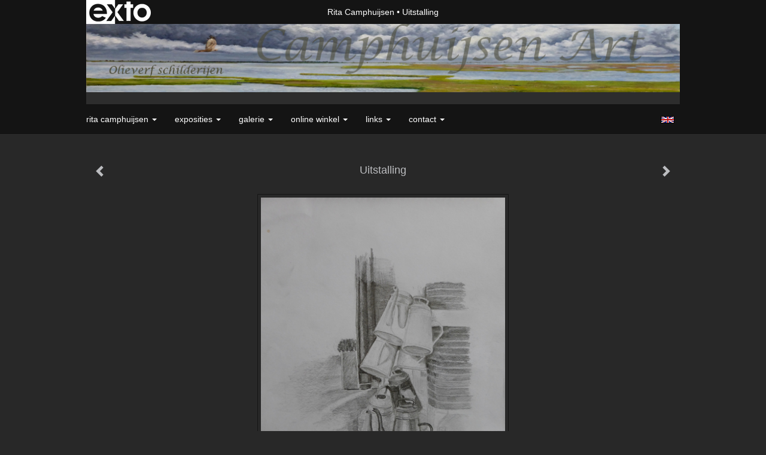

--- FILE ---
content_type: text/html
request_url: https://camphuijsen-art.nl/kunstwerk/145584156_prev.html
body_size: 9803
content:
<!DOCTYPE html>
<html lang="nl">
	<head>
        
            <script async src="https://www.googletagmanager.com/gtag/js?id=G-2JS4XVY1XC  "></script>

            <script>

                window.dataLayer = window.dataLayer || [];

                function gtag(){dataLayer.push(arguments);}

                gtag('js', new Date());

                gtag('config', 'G-2JS4XVY1XC  ');

            </script>

        		<meta charset="utf-8">
<!-- 		<meta http-equiv="X-UA-Compatible" content="IE=edge"> -->
		<meta name="viewport" content="width=device-width, initial-scale=1">
		<meta name="description" content="Een vingeroefening

Tekeningen bij RB
"/>

		<meta property="og:description" content="Een vingeroefening

Tekeningen bij RB
"/>
		<meta property="og:title" content="Uitstalling"/>
		<meta property="og:url" content="https://camphuijsen-art.nl/kunstwerk/145584156_prev.html"/>
		<meta property="og:type" content="website" />


        <script type="text/javascript" src="https://da585e4b0722.eu-west-1.sdk.awswaf.com/da585e4b0722/bd489623ccdd/challenge.js" defer></script>

        <style>
			.force-upcase {
				text-transform: none !important;
			}
		</style>
		<!-- The above 3 meta tags *must* come first in the head; any other head content must come *after* these tags -->
		<title>Rita Camphuijsen - Uitstalling</title>

		<!-- jQuery (necessary for Bootstrap's JavaScript plugins) -->
		<script src="//ajax.googleapis.com/ajax/libs/jquery/1.11.2/jquery.min.js"></script>

		<link rel="stylesheet" type="text/css" href="//dqr09d53641yh.cloudfront.net/css/5938-1768187728.css" />
		<!-- <link rel="stylesheet/less" type="text/css" href="assets/exto.themes.less" /> -->
		<!-- HTML5 shim and Respond.js for IE8 support of HTML5 elements and media queries -->
		<!-- WARNING: Respond.js doesn't work if you view the page via file:// -->
		<!--[if lt IE 9]>
			<script src="https://oss.maxcdn.com/html5shiv/3.7.2/html5shiv.min.js"></script>
			<script src="https://oss.maxcdn.com/respond/1.4.2/respond.min.js"></script>
		<![endif]-->
		<script src="//www.google.com/recaptcha/api.js"></script>
				        
        
        			<meta name="p:domain_verify" content="458c7f574696a9a18d8a5002c0a05a2f"/>
        
		<meta property="fb:app_id" content="200441346661022" />

        			<meta property="og:image" content="https://d2w1s6o7rqhcfl.cloudfront.net/5938-o-145584156.jpg"/>
			<meta property="og:image:alt" content="Een vingeroefening

Tekeningen bij RB
"/>
                        
		<style>
			.index-image {
				float: right;
				padding: 20px 0px 20px 20px;
			}
			.ck-content img {
				 display: inline;
			 }
			img {
				image-orientation: from-image;
			}
		</style>
		
		<script type="text/javascript">

			var _gaq = _gaq || [];
			_gaq.push(['_setAccount', 'UA-54784-13']);
            _gaq.push(['_gat._anonymizeIp']);
            _gaq.push(['_trackPageview']);

            				_gaq.push(['b._setAccount', 'UA-6076094-1']);
	            _gaq.push(['_gat._anonymizeIp']);
    	        _gaq.push(['b._trackPageview']);
            
			(function() {
				var ga = document.createElement('script'); ga.type = 'text/javascript'; ga.async = true;
				ga.src = ('https:' == document.location.protocol ? 'https://ssl' : 'http://www') + '.google-analytics.com/ga.js';
				var s = document.getElementsByTagName('script')[0]; s.parentNode.insertBefore(ga, s);
			})();
		</script>

		

	</head>
	<body class="layout--zoom layout--banner -mobile  layout--nav-caps layout--boxed layout--horizontal theme--modern" ondragstart="return false" onselectstart="return false" oncontextmenu="alert('Deze afbeelding is auteursrechtelijk beschermd en mag niet zonder toestemming worden gebruikt. This image is copyrighted and may not be used without permission.'); return false;" >

		<div class="page">

			<header class="header" role="banner">
				<div class="header-title">
                    						<a href="http://www.exto.nl" class="header-logo ir ">exto | kunst, kunstenaars, galeries en exposities</a>
                                        						<h1 class="header-artist force-upcase"><a href="/">Rita Camphuijsen</a></h1>
						<h2 class="header-id force-upcase">Uitstalling</h2>
                    				</div>
                					<img draggable="false" class="header-banner" src="//d2w1s6o7rqhcfl.cloudfront.net/5938-header-1577655613.jpg" alt="Rita Camphuijsen"/>
                				<p class="header-authentication">
                    				</p>
			</header>
	  	
			<nav class="navigation navbar navbar-fixed-top">
				<div class="container-fluid">
					<!-- Brand and toggle get grouped for better mobile display -->
					<div class="navbar-header">
						<button type="button" class="navbar-toggle collapsed" data-toggle="collapse" data-target="#bs-example-navbar-collapse-1">
							<span class="sr-only">Toggle navigation</span>
							<span class="icon-bar"></span>
							<span class="icon-bar"></span>
							<span class="icon-bar"></span>
						</button>
						<a class="navbar-brand" href="/">Rita Camphuijsen - Uitstalling</a>
					</div>
			
					<div class="collapse navbar-collapse" id="bs-example-navbar-collapse-1">

						<!-- Horizontal menu -->
						<ul class="nav navbar-nav">

<li class="dropdown">
<a href="/" class="dropdown-toggle" data-toggle="dropdown" role="button" aria-expanded="false">Rita Camphuijsen <span class="caret"></span></a>

<ul class="dropdown-menu dropdown-menu--mega" role="menu">
<li>
<a href="/index/1786198_Welkom.html">
Welkom
</a>
</li>
<li>
<a href="/index/3499525_CV.html">
CV
</a>
</li>
<li>
<a href="/index/1775245_Water.html">
Water
</a>
</li>
<li>
<a href="/index/2520088_Inspiration.html">
Inspiration
</a>
</li>
<li>
<a href="/index/265730821_Calender.html">
Calender
</a>
</li>
<li>
<a href="/publicaties.html">
publicaties
</a>
</li>
<li>
<a href="/blog.html">
blog
</a>
</li>
</ul>
</li>
<li class="dropdown">
<a href="/exposities.html" class="dropdown-toggle" data-toggle="dropdown" role="button" aria-expanded="false">Exposities <span class="caret"></span></a>

<ul class="dropdown-menu" role="menu">
<li>
<a href="/exposities.html">
overzicht
</a>
</li>
</ul>
</li>
<li class="dropdown">
<a href="/kunstwerken.html" class="dropdown-toggle" data-toggle="dropdown" role="button" aria-expanded="false">Galerie <span class="caret"></span></a>

<ul class="dropdown-menu dropdown-menu--mega" role="menu">
<li>
<a href="/kunstwerken.html">
overzicht
</a>
</li>
<li>
<a href="/kunstwerken/1833472_Portret.html">
Portret
</a>
</li>
<li>
<a href="/kunstwerken/234966842_Portret+opdrachten.html">
Portret opdrachten
</a>
</li>
<li>
<a href="/kunstwerken/398305414_Stadsleven.html">
Stadsleven
</a>
</li>
<li>
<a href="/kunstwerken/15196776_Muziek.html">
Muziek
</a>
</li>
<li>
<a href="/kunstwerken/137789191_Kinderen.html">
Kinderen
</a>
</li>
<li>
<a href="/kunstwerken/1780078_Water.html">
Water
</a>
</li>
<li>
<a href="/kunstwerken/272607204_Levensloop.html">
Levensloop
</a>
</li>
<li>
<a href="/kunstwerken/1775614_Natuur.html">
Natuur
</a>
</li>
<li>
<a href="/kunstwerken/342748709_Landschap.html">
Landschap
</a>
</li>
<li>
<a href="/kunstwerken/15747998_Bloemen.html">
Bloemen
</a>
</li>
<li>
<a href="/kunstwerken/268746494_Vogels.html">
Vogels
</a>
</li>
<li>
<a href="/kunstwerken/203648141_Dieren.html">
Dieren
</a>
</li>
<li>
<a href="/kunstwerken/297625387_Huisdieren.html">
Huisdieren
</a>
</li>
<li>
<a href="/kunstwerken/1778093_Afrika.html">
Afrika
</a>
</li>
<li>
<a href="/kunstwerken/15031540_Fantjes.html">
Fantjes
</a>
</li>
<li>
<a href="/kunstwerken/176036737_Een+eigen+blik.html">
Een eigen blik
</a>
</li>
<li>
<a href="/kunstwerken/7699389_Diversen.html">
Diversen
</a>
</li>
<li>
<a href="/kunstwerken/76377306_Plein+air.html">
Plein air
</a>
</li>
<li>
<a href="/kunstwerken/169029893_Bengeltjes.html">
Bengeltjes
</a>
</li>
<li class="active">
<a href="/kunstwerken/145580896_Tekeningen.html">
Tekeningen
</a>
</li>
<li>
<a href="/kunstwerken/341819192_Overigen.html">
Overigen
</a>
</li>
</ul>
</li>
<li class="dropdown">
<a href="/kunstkopen.html" class="dropdown-toggle" data-toggle="dropdown" role="button" aria-expanded="false">Online winkel <span class="caret"></span></a>

<ul class="dropdown-menu" role="menu">
<li>
<a href="/kunstkopen.html">
kunst kopen
</a>
</li>
<li>
<a href="/kunstkaarten.html">
kunstkaart versturen
</a>
</li>
</ul>
</li>
<li class="dropdown">
<a href="/links.html" class="dropdown-toggle" data-toggle="dropdown" role="button" aria-expanded="false">Links <span class="caret"></span></a>

<ul class="dropdown-menu" role="menu">
<li>
<a href="/links.html">
interessante links
</a>
</li>
</ul>
</li>
<li class="dropdown">
<a href="/reageer/site/0.html" class="dropdown-toggle" data-toggle="dropdown" role="button" aria-expanded="false">Contact <span class="caret"></span></a>

<ul class="dropdown-menu" role="menu">
<li>
<a href="/nieuwsbrief.html">
nieuwsbrief
</a>
</li>
<li>
<a href="/reageer/site/0.html">
reageer
</a>
</li>
<li>
<a href="/gast.html">
gastenboek
</a>
</li>
<li>
<a href="/adresgegevens.html">
adresgegevens
</a>
</li>
<li>
<a href="/privacy.html">
privacyverklaring
</a>
</li>
</ul>
</li></ul>						
						
						<p class="navigation-authentication">
                            						</p>
					</div><!-- /.navbar-collapse -->

                    			    
					    <p class="languages">
                            								<a href="http://camphuijsen.exto.org" class="ir english">English</a>
                                                        						</p>
                    				</div><!-- /.container-fluid -->
			</nav>
	  	
			<div class="content" role="main">

                					<img draggable="false" class="content-banner" src="//d2w1s6o7rqhcfl.cloudfront.net/5938-header-1577655613.jpg" alt=""/>
                			
				<!-- START ARTWORK -->		  	
<section class="section" id="section-artwork-landscape">
	<div class="artwork">
		<header class="artwork-heading">
			<h2>Uitstalling</h2>
		</header>

        
			<!-- Zoomoptie gebruiken -->
			<img draggable="false" class="artwork-image artwork-image--zoom" src="//d2w1s6o7rqhcfl.cloudfront.net/5938-o-145584156.jpg" alt="Uitstalling" />

			<script>
				$( document ).ready(function() {
					var $artwork = $('.artwork-image--zoom');
					var pswp = $('.pswp')[0];

					var items = [
						{
							src: '//d2w1s6o7rqhcfl.cloudfront.net/5938-orig-145584156.jpg',
							w: 3456,
							h: 4552,
							title: 'Uitstalling'
						},


						
							
								{
									src: '//d2w1s6o7rqhcfl.cloudfront.net/5938-orig-522272245.jpg',
									w: 2388,
									h: 2978,
									title: 'Rex'
								},

							
						
							
								{
									src: '//d2w1s6o7rqhcfl.cloudfront.net/5938-orig-508771453.jpg',
									w: 3822,
									h: 3049,
									title: 'Langs de dijk'
								},

							
						
							
								{
									src: '//d2w1s6o7rqhcfl.cloudfront.net/5938-orig-493183991.jpg',
									w: 2342,
									h: 3144,
									title: 'Portret Janny Smits'
								},

							
						
							
								{
									src: '//d2w1s6o7rqhcfl.cloudfront.net/5938-orig-492088415.jpg',
									w: 3248,
									h: 4120,
									title: 'Eik in Beerschoten'
								},

							
						
							
								{
									src: '//d2w1s6o7rqhcfl.cloudfront.net/5938-orig-446824943.jpg',
									w: 4104,
									h: 3252,
									title: 'Handen juni 2024 - 2'
								},

							
						
							
								{
									src: '//d2w1s6o7rqhcfl.cloudfront.net/5938-orig-446824345.jpg',
									w: 3972,
									h: 3222,
									title: 'Handen juni 2024'
								},

							
						
							
								{
									src: '//d2w1s6o7rqhcfl.cloudfront.net/5938-orig-446823814.jpg',
									w: 3304,
									h: 3984,
									title: 'Portret -studie'
								},

							
						
							
								{
									src: '//d2w1s6o7rqhcfl.cloudfront.net/5938-orig-384733040.jpg',
									w: 3133,
									h: 4420,
									title: 'Bruine kikker'
								},

							
						
							
								{
									src: '//d2w1s6o7rqhcfl.cloudfront.net/5938-orig-384546507.jpg',
									w: 4386,
									h: 3108,
									title: 'Kanovaarders'
								},

							
						
							
								{
									src: '//d2w1s6o7rqhcfl.cloudfront.net/5938-orig-384288232.jpg',
									w: 4269,
									h: 2990,
									title: 'De kromme Rijn bij Bunnik'
								},

							
						
							
								{
									src: '//d2w1s6o7rqhcfl.cloudfront.net/5938-orig-384096584.jpg',
									w: 4247,
									h: 3034,
									title: 'Kromme Rijn gespiegeld'
								},

							
						
							
								{
									src: '//d2w1s6o7rqhcfl.cloudfront.net/5938-orig-383968858.jpg',
									w: 4362,
									h: 3158,
									title: 'Terug naar Af'
								},

							
						
							
								{
									src: '//d2w1s6o7rqhcfl.cloudfront.net/5938-orig-383337017.jpg',
									w: 4426,
									h: 3114,
									title: 'Kromme Rijn'
								},

							
						
							
								{
									src: '//d2w1s6o7rqhcfl.cloudfront.net/5938-orig-383336903.jpg',
									w: 3979,
									h: 2817,
									title: 'Puppy'
								},

							
						
							
								{
									src: '//d2w1s6o7rqhcfl.cloudfront.net/5938-orig-383336913.jpg',
									w: 3120,
									h: 4392,
									title: 'Ik ben de deur'
								},

							
						
							
								{
									src: '//d2w1s6o7rqhcfl.cloudfront.net/5938-orig-383337571.jpg',
									w: 1660,
									h: 2337,
									title: 'Overgaande'
								},

							
						
							
								{
									src: '//d2w1s6o7rqhcfl.cloudfront.net/5938-orig-287594624.jpg',
									w: 1391,
									h: 1972,
									title: 'Ter herinnering 4'
								},

							
						
							
								{
									src: '//d2w1s6o7rqhcfl.cloudfront.net/5938-orig-287594340.jpg',
									w: 1348,
									h: 1965,
									title: 'Ter herinnering 3'
								},

							
						
							
								{
									src: '//d2w1s6o7rqhcfl.cloudfront.net/5938-orig-282259644.jpg',
									w: 3200,
									h: 4529,
									title: 'Ter herinnering 2'
								},

							
						
							
						
							
								{
									src: '//d2w1s6o7rqhcfl.cloudfront.net/5938-orig-226743858.jpg',
									w: 2816,
									h: 3975,
									title: 'Ter herinnering'
								},

							
						
							
								{
									src: '//d2w1s6o7rqhcfl.cloudfront.net/5938-orig-184443628.jpg',
									w: 2976,
									h: 4064,
									title: 'Vermoeid'
								},

							
						
							
								{
									src: '//d2w1s6o7rqhcfl.cloudfront.net/5938-orig-145587251.jpg',
									w: 4336,
									h: 3232,
									title: 'Papavers'
								},

							
						
							
								{
									src: '//d2w1s6o7rqhcfl.cloudfront.net/5938-orig-145603206.jpg',
									w: 2948,
									h: 4148,
									title: 'Boodschappen gedaan'
								},

							
						
							
								{
									src: '//d2w1s6o7rqhcfl.cloudfront.net/5938-orig-145603201.jpg',
									w: 4236,
									h: 3208,
									title: 'Zwanen gezin'
								},

							
						
							
								{
									src: '//d2w1s6o7rqhcfl.cloudfront.net/5938-orig-145630489.jpg',
									w: 3100,
									h: 4072,
									title: 'Dorstig stelletje'
								},

							
						
							
								{
									src: '//d2w1s6o7rqhcfl.cloudfront.net/5938-orig-145597090.jpg',
									w: 3145,
									h: 4253,
									title: 'Trots'
								},

							
						
							
								{
									src: '//d2w1s6o7rqhcfl.cloudfront.net/5938-orig-145597235.jpg',
									w: 3456,
									h: 4608,
									title: 'Leeuwentranen'
								},

							
						
							
								{
									src: '//d2w1s6o7rqhcfl.cloudfront.net/5938-orig-145604272.jpg',
									w: 3456,
									h: 4608,
									title: 'Aan de eettafel'
								},

							
						
							
								{
									src: '//d2w1s6o7rqhcfl.cloudfront.net/5938-orig-495945903.jpg',
									w: 1471,
									h: 2055,
									title: 'Dubbelportretje bij boom'
								},

							
						
							
								{
									src: '//d2w1s6o7rqhcfl.cloudfront.net/5938-orig-401672676.jpg',
									w: 3168,
									h: 4352,
									title: 'Langs de Nijl - Adfu'
								},

							
						
							
								{
									src: '//d2w1s6o7rqhcfl.cloudfront.net/5938-orig-401672771.jpg',
									w: 4284,
									h: 3012,
									title: 'Langs de Nijl - Adfu stad'
								},

							
						
							
								{
									src: '//d2w1s6o7rqhcfl.cloudfront.net/5938-orig-401672429.jpg',
									w: 4392,
									h: 3108,
									title: 'Langs de Nijl'
								},

							
						
							
								{
									src: '//d2w1s6o7rqhcfl.cloudfront.net/5938-orig-145599251.jpg',
									w: 4105,
									h: 3374,
									title: 'Laat dat!'
								},

							
						
							
								{
									src: '//d2w1s6o7rqhcfl.cloudfront.net/5938-orig-145596719.jpg',
									w: 3543,
									h: 3543,
									title: 'Bodemmonster'
								},

							
						
							
								{
									src: '//d2w1s6o7rqhcfl.cloudfront.net/5938-orig-145583455.jpg',
									w: 4318,
									h: 2959,
									title: 'Beet!'
								},

							
						
							
						
							
								{
									src: '//d2w1s6o7rqhcfl.cloudfront.net/5938-orig-145640794.jpg',
									w: 3543,
									h: 3543,
									title: 'Entomoloog'
								},

							
						
							
								{
									src: '//d2w1s6o7rqhcfl.cloudfront.net/5938-orig-145582344.jpg',
									w: 3543,
									h: 3543,
									title: 'Grote spinnende watertor'
								},

							
						
							
								{
									src: '//d2w1s6o7rqhcfl.cloudfront.net/5938-orig-145582947.jpg',
									w: 3543,
									h: 3543,
									title: 'Kleine spinnende watertor'
								},

							
						
							
								{
									src: '//d2w1s6o7rqhcfl.cloudfront.net/5938-orig-145583209.jpg',
									w: 3543,
									h: 3543,
									title: 'Kroos'
								},

							
						
							
								{
									src: '//d2w1s6o7rqhcfl.cloudfront.net/5938-orig-145600551.jpg',
									w: 1931,
									h: 3003,
									title: 'Vrij'
								},

							
						
							
								{
									src: '//d2w1s6o7rqhcfl.cloudfront.net/5938-orig-145600273.jpg',
									w: 2228,
									h: 3489,
									title: 'Bezet'
								},

							
						
							
								{
									src: '//d2w1s6o7rqhcfl.cloudfront.net/5938-orig-145581300.jpg',
									w: 3543,
									h: 3543,
									title: 'De glimworm'
								},

							
						
					];

					$artwork.on( "click", function() {
						event.preventDefault();

						var options = {
							index: 0,
							bgOpacity: 0.7,
							showHideOpacity: true,
							shareEl: false
						};

						var lightBox = new PhotoSwipe(pswp, PhotoSwipeUI_Default, items, options);
						lightBox.init();
					});
				});
			</script>

        		
		<p class="artwork-description">

            <style>
                .video-container iframe, .video-container object, .video-container embed {
                    width: calc(100vw - 30px);
                    height: calc((100vw - 30px) * .5625);
                    max-width: 560px;
                    max-height: calc(560px * .5625);
                }
            </style>

            				<span>
					10 x 5 cm, © 2014,
					niet te koop<br/>Tweedimensionaal | Tekenkunst | Stift / Krijt / Potlood<br/>
				</span>
                        
		</p>

        
        			<a href="/kunstwerk/145583036_next.html" class="artwork-option artwork-next" data-toggle="tooltip" data-placement="top" title="Volgende">
				<span class="glyphicon glyphicon-chevron-right" aria-hidden="true"></span>
			</a>
        
        			<a href="/kunstwerk/145583455_prev.html" class="artwork-option artwork-previous" data-toggle="tooltip" data-placement="top" title="Vorige">
				<span class="glyphicon glyphicon-chevron-left" aria-hidden="true"></span>
			</a>
        
		<a href="/reageer/object/145584156.html" class="artwork-option artwork-reply" data-toggle="tooltip" data-placement="top" title="Reageren">
			<span class="glyphicon glyphicon-comment" aria-hidden="true"></span>
		</a>

        
		

		
			<div class="artwork-send-artcard">
				<a href="https://www.exto.nl/kunstkaart/afmeting/145584156_ansichtkaart.html">
					Stuur als kunstkaart&nbsp;&nbsp;&nbsp;
					<span class="artcard-price">Vanaf &euro; 2,95 excl. porto</span>&nbsp;&nbsp;
					<span class="glyphicon glyphicon-arrow-right"></span>
				</a>
			</div>

        		
	</div>
	
	<div class="artwork-description-extra">
		<p>Een vingeroefening</p>

<p><a href="https://www.redbubble.com/people/camphuijsenart/collections/288188-drawings?asc=u" target="_blank">Tekeningen bij RB</a></p>
	</div>

    		
		<div class="gallery-nav">

            	
				<div class="gallery-nav-cell"><a class="gallery-nav-link" href="/kunstwerk/522272244_Rex.html"><img src="//d2w1s6o7rqhcfl.cloudfront.net/75x75xN_5938-o-522272245.jpg" alt="" title=""  ></a></div>

            	
				<div class="gallery-nav-cell"><a class="gallery-nav-link" href="/kunstwerk/508771452_Langs+de+dijk.html"><img src="//d2w1s6o7rqhcfl.cloudfront.net/75x75xN_5938-o-508771453.jpg" alt="" title=""  ></a></div>

            	
				<div class="gallery-nav-cell"><a class="gallery-nav-link" href="/kunstwerk/493183990_Portret+Janny+Smits.html"><img src="//d2w1s6o7rqhcfl.cloudfront.net/75x75xN_5938-o-493183991.jpg" alt="" title=""  ></a></div>

            	
				<div class="gallery-nav-cell"><a class="gallery-nav-link" href="/kunstwerk/492088414_Eik+in+Beerschoten.html"><img src="//d2w1s6o7rqhcfl.cloudfront.net/75x75xN_5938-o-492088415.jpg" alt="" title=""  ></a></div>

            	
				<div class="gallery-nav-cell"><a class="gallery-nav-link" href="/kunstwerk/446824942_Handen+juni+2024+-+2.html"><img src="//d2w1s6o7rqhcfl.cloudfront.net/75x75xN_5938-o-446824943.jpg" alt="" title=""  ></a></div>

            	
				<div class="gallery-nav-cell"><a class="gallery-nav-link" href="/kunstwerk/446824343_Handen+juni+2024.html"><img src="//d2w1s6o7rqhcfl.cloudfront.net/75x75xN_5938-o-446824345.jpg" alt="" title=""  ></a></div>

            	
				<div class="gallery-nav-cell"><a class="gallery-nav-link" href="/kunstwerk/446823813_Portret+-studie.html"><img src="//d2w1s6o7rqhcfl.cloudfront.net/75x75xN_5938-o-446823814.jpg" alt="" title=""  ></a></div>

            	
				<div class="gallery-nav-cell"><a class="gallery-nav-link" href="/kunstwerk/384733039_Bruine+kikker.html"><img src="//d2w1s6o7rqhcfl.cloudfront.net/75x75xN_5938-o-384733040.jpg" alt="" title=""  ></a></div>

            	
				<div class="gallery-nav-cell"><a class="gallery-nav-link" href="/kunstwerk/384546503_Kanovaarders.html"><img src="//d2w1s6o7rqhcfl.cloudfront.net/75x75xN_5938-o-384546507.jpg" alt="" title=""  ></a></div>

            	
				<div class="gallery-nav-cell"><a class="gallery-nav-link" href="/kunstwerk/384288230_De+kromme+Rijn+bij+Bunnik.html"><img src="//d2w1s6o7rqhcfl.cloudfront.net/75x75xN_5938-o-384288232.jpg" alt="" title=""  ></a></div>

            	
				<div class="gallery-nav-cell"><a class="gallery-nav-link" href="/kunstwerk/384096583_Kromme+Rijn+gespiegeld.html"><img src="//d2w1s6o7rqhcfl.cloudfront.net/75x75xN_5938-o-384096584.jpg" alt="" title=""  ></a></div>

            	
				<div class="gallery-nav-cell"><a class="gallery-nav-link" href="/kunstwerk/383968857_Terug+naar+Af.html"><img src="//d2w1s6o7rqhcfl.cloudfront.net/75x75xN_5938-o-383968858.jpg" alt="" title=""  ></a></div>

            	
				<div class="gallery-nav-cell"><a class="gallery-nav-link" href="/kunstwerk/383337016_Kromme+Rijn.html"><img src="//d2w1s6o7rqhcfl.cloudfront.net/75x75xN_5938-o-383337017.jpg" alt="" title=""  ></a></div>

            	
				<div class="gallery-nav-cell"><a class="gallery-nav-link" href="/kunstwerk/383336902_Puppy.html"><img src="//d2w1s6o7rqhcfl.cloudfront.net/75x75xN_5938-o-383336903.jpg" alt="" title=""  ></a></div>

            	
				<div class="gallery-nav-cell"><a class="gallery-nav-link" href="/kunstwerk/383336912_Ik+ben+de+deur.html"><img src="//d2w1s6o7rqhcfl.cloudfront.net/75x75xN_5938-o-383336913.jpg" alt="" title=""  ></a></div>

            	
				<div class="gallery-nav-cell"><a class="gallery-nav-link" href="/kunstwerk/383337570_Overgaande.html"><img src="//d2w1s6o7rqhcfl.cloudfront.net/75x75xN_5938-o-383337571.jpg" alt="" title=""  ></a></div>

            	
				<div class="gallery-nav-cell"><a class="gallery-nav-link" href="/kunstwerk/287594623_Ter+herinnering+4.html"><img src="//d2w1s6o7rqhcfl.cloudfront.net/75x75xN_5938-o-287594624.jpg" alt="" title=""  ></a></div>

            	
				<div class="gallery-nav-cell"><a class="gallery-nav-link" href="/kunstwerk/287594339_Ter+herinnering+3.html"><img src="//d2w1s6o7rqhcfl.cloudfront.net/75x75xN_5938-o-287594340.jpg" alt="" title=""  ></a></div>

            	
				<div class="gallery-nav-cell"><a class="gallery-nav-link" href="/kunstwerk/282259644_Ter+herinnering+2.html"><img src="//d2w1s6o7rqhcfl.cloudfront.net/75x75xN_5938-o-282259644.jpg" alt="" title=""  ></a></div>

            	
				<div class="gallery-nav-cell"><a class="gallery-nav-link" href="/kunstwerk/383338068_Katjes+tak.html"><img src="//d2w1s6o7rqhcfl.cloudfront.net/75x75xN_5938-o-383338069.jpg" alt="" title=""  ></a></div>

            	
				<div class="gallery-nav-cell"><a class="gallery-nav-link" href="/kunstwerk/226743858_Ter+herinnering.html"><img src="//d2w1s6o7rqhcfl.cloudfront.net/75x75xN_5938-o-226743858.jpg" alt="" title=""  ></a></div>

            	
				<div class="gallery-nav-cell"><a class="gallery-nav-link" href="/kunstwerk/184443628_Vermoeid.html"><img src="//d2w1s6o7rqhcfl.cloudfront.net/75x75xN_5938-o-184443628.jpg" alt="" title=""  ></a></div>

            	
				<div class="gallery-nav-cell"><a class="gallery-nav-link" href="/kunstwerk/145587251_Papavers.html"><img src="//d2w1s6o7rqhcfl.cloudfront.net/75x75xN_5938-o-145587251.jpg" alt="" title=""  ></a></div>

            	
				<div class="gallery-nav-cell"><a class="gallery-nav-link" href="/kunstwerk/145603206_Boodschappen+gedaan.html"><img src="//d2w1s6o7rqhcfl.cloudfront.net/75x75xN_5938-o-145603206.jpg" alt="" title=""  ></a></div>

            	
				<div class="gallery-nav-cell"><a class="gallery-nav-link" href="/kunstwerk/145603201_Zwanen+gezin.html"><img src="//d2w1s6o7rqhcfl.cloudfront.net/75x75xN_5938-o-145603201.jpg" alt="" title=""  ></a></div>

            	
				<div class="gallery-nav-cell"><a class="gallery-nav-link" href="/kunstwerk/145585100_Dorstig+stelletje.html"><img src="//d2w1s6o7rqhcfl.cloudfront.net/75x75xN_5938-o-145630489.jpg" alt="" title=""  ></a></div>

            	
				<div class="gallery-nav-cell"><a class="gallery-nav-link" href="/kunstwerk/145597090_Trots.html"><img src="//d2w1s6o7rqhcfl.cloudfront.net/75x75xN_5938-o-145597090.jpg" alt="" title=""  ></a></div>

            	
				<div class="gallery-nav-cell"><a class="gallery-nav-link" href="/kunstwerk/145597235_Leeuwentranen.html"><img src="//d2w1s6o7rqhcfl.cloudfront.net/75x75xN_5938-o-145597235.jpg" alt="" title=""  ></a></div>

            	
				<div class="gallery-nav-cell"><a class="gallery-nav-link" href="/kunstwerk/145604272_Aan+de+eettafel.html"><img src="//d2w1s6o7rqhcfl.cloudfront.net/75x75xN_5938-o-145604272.jpg" alt="" title=""  ></a></div>

            	
				<div class="gallery-nav-cell"><a class="gallery-nav-link" href="/kunstwerk/493183164_Dubbelportretje+bij+boom.html"><img src="//d2w1s6o7rqhcfl.cloudfront.net/75x75xN_5938-o-495945903.jpg" alt="" title=""  ></a></div>

            	
				<div class="gallery-nav-cell"><a class="gallery-nav-link" href="/kunstwerk/401672675_Langs+de+Nijl+-+Adfu.html"><img src="//d2w1s6o7rqhcfl.cloudfront.net/75x75xN_5938-o-401672676.jpg" alt="" title=""  ></a></div>

            	
				<div class="gallery-nav-cell"><a class="gallery-nav-link" href="/kunstwerk/401672769_Langs+de+Nijl+-+Adfu+stad.html"><img src="//d2w1s6o7rqhcfl.cloudfront.net/75x75xN_5938-o-401672771.jpg" alt="" title=""  ></a></div>

            	
				<div class="gallery-nav-cell"><a class="gallery-nav-link" href="/kunstwerk/401672428_Langs+de+Nijl.html"><img src="//d2w1s6o7rqhcfl.cloudfront.net/75x75xN_5938-o-401672429.jpg" alt="" title=""  ></a></div>

            	
				<div class="gallery-nav-cell"><a class="gallery-nav-link" href="/kunstwerk/145599251_Laat+dat%21.html"><img src="//d2w1s6o7rqhcfl.cloudfront.net/75x75xN_5938-o-145599251.jpg" alt="" title=""  ></a></div>

            	
				<div class="gallery-nav-cell"><a class="gallery-nav-link" href="/kunstwerk/145596719_Bodemmonster.html"><img src="//d2w1s6o7rqhcfl.cloudfront.net/75x75xN_5938-o-145596719.jpg" alt="" title=""  ></a></div>

            	
				<div class="gallery-nav-cell"><a class="gallery-nav-link" href="/kunstwerk/145583455_Beet%21.html"><img src="//d2w1s6o7rqhcfl.cloudfront.net/75x75xN_5938-o-145583455.jpg" alt="" title=""  ></a></div>

            	
				<div class="gallery-nav-cell"><a class="gallery-nav-link" href="/kunstwerk/145584156_Uitstalling.html"><img src="//d2w1s6o7rqhcfl.cloudfront.net/75x75xN_5938-o-145584156.jpg" alt="" title=""  ></a></div>

            	
				<div class="gallery-nav-cell"><a class="gallery-nav-link" href="/kunstwerk/145583036_Entomoloog.html"><img src="//d2w1s6o7rqhcfl.cloudfront.net/75x75xN_5938-o-145640794.jpg" alt="" title=""  ></a></div>

            	
				<div class="gallery-nav-cell"><a class="gallery-nav-link" href="/kunstwerk/145582344_Grote+spinnende+watertor.html"><img src="//d2w1s6o7rqhcfl.cloudfront.net/75x75xN_5938-o-145582344.jpg" alt="" title=""  ></a></div>

            	
				<div class="gallery-nav-cell"><a class="gallery-nav-link" href="/kunstwerk/145582947_Kleine+spinnende+watertor.html"><img src="//d2w1s6o7rqhcfl.cloudfront.net/75x75xN_5938-o-145582947.jpg" alt="" title=""  ></a></div>

            	
				<div class="gallery-nav-cell"><a class="gallery-nav-link" href="/kunstwerk/145583209_Kroos.html"><img src="//d2w1s6o7rqhcfl.cloudfront.net/75x75xN_5938-o-145583209.jpg" alt="" title=""  ></a></div>

            	
				<div class="gallery-nav-cell"><a class="gallery-nav-link" href="/kunstwerk/145600551_Vrij.html"><img src="//d2w1s6o7rqhcfl.cloudfront.net/75x75xN_5938-o-145600551.jpg" alt="" title=""  ></a></div>

            	
				<div class="gallery-nav-cell"><a class="gallery-nav-link" href="/kunstwerk/145600273_Bezet.html"><img src="//d2w1s6o7rqhcfl.cloudfront.net/75x75xN_5938-o-145600273.jpg" alt="" title=""  ></a></div>

            	
				<div class="gallery-nav-cell"><a class="gallery-nav-link" href="/kunstwerk/145581300_De+glimworm.html"><img src="//d2w1s6o7rqhcfl.cloudfront.net/75x75xN_5938-o-145581300.jpg" alt="" title=""  ></a></div>

            		</div>

    </section>


<script>

    function getCookie(name) {
        const nameEQ = name + "=";
        const ca = document.cookie.split(';');
        for(let i = 0; i < ca.length; i++) {
            let c = ca[i];
            while (c.charAt(0) === ' ') c = c.substring(1, c.length);
            if (c.indexOf(nameEQ) === 0) return c.substring(nameEQ.length, c.length);
        }
        return null;
    }

	$(function() {
		$('.gallery-nav').flickity({
			// options
			cellAlign: 'center',
			contain: true,
			pageDots: false,
			imagesLoaded: true,
			wrapAround: false,
			initialIndex: 36,
			lazyLoad: true
		});

        // Hier de call naar de tracker
        const trackerCookieValue = getCookie('__extotrk');
        
        // **Controleer of de cookie is gezet en een waarde heeft**
        if (trackerCookieValue) {
            // De cookie is gezet en heeft een waarde (wat true evalueert in JS)
            const objectId = '145584156';
            const url = `/track/object/${objectId}`;

            // Voer de GET request uit
            $.get(url)
                .done(function() {
                    // Optioneel: Log de succesvolle call
                    // console.log("Tracker call succesvol naar: " + url);
                })
                .fail(function(jqXHR, textStatus, errorThrown) {
                    // Optioneel: Log de fout
                    // console.error("Fout bij tracker call naar " + url + ": " + textStatus, errorThrown);
                });
        }
    });

</script>


<div class="pswp" tabindex="-1" role="dialog" aria-hidden="true">

	<div class="pswp__bg"></div>

	<div class="pswp__scroll-wrap">

		<div class="pswp__container">
			<div class="pswp__item"></div>
			<div class="pswp__item"></div>
			<div class="pswp__item"></div>
		</div>

		<div class="pswp__ui pswp__ui--hidden">

			<div class="pswp__top-bar">

				<div class="pswp__counter"></div>

				<button class="pswp__button pswp__button--close" title="Close (Esc)"></button>

				<!--<button class="pswp__button pswp__button--share" title="Share"></button>-->

				<button class="pswp__button pswp__button--fs" title="Toggle fullscreen"></button>

				<button class="pswp__button pswp__button--zoom" title="Zoom in/out"></button>

				<div class="pswp__preloader">
					<div class="pswp__preloader__icn">
						<div class="pswp__preloader__cut">
							<div class="pswp__preloader__donut"></div>
						</div>
					</div>
				</div>
			</div>

			<div class="pswp__share-modal pswp__share-modal--hidden pswp__single-tap">
				<div class="pswp__share-tooltip"></div>
			</div>

			<button class="pswp__button pswp__button--arrow--left" title="Previous (arrow left)">
			</button>

			<button class="pswp__button pswp__button--arrow--right" title="Next (arrow right)">
			</button>

			<div class="pswp__caption">
				<div class="pswp__caption__center"></div>
			</div>

		</div>

	</div>

</div>

<!-- END artwork -->
	
			
				<!-- Vertical menu -->
				
				<aside class="aside">

					<header class="aside-header">
						<h2 class="aside-header-artist">
							<a href="/">Rita Camphuijsen</a>
						</h2>
					</header>

                    			    
					    <p class="languages">
                            								<a href="http://camphuijsen.exto.org" class="ir english">English</a>
                                                        						</p>
                    
					<ul class="aside-menu">
    <li>
        <a title="Rita Camphuijsen" class="force-upcase" href="/">Rita Camphuijsen</a>
        <ul>
            <li>
                <a title="Welkom" href="/index/1786198_Welkom.html">Welkom</a>
            </li>
            <li>
                <a title="CV" href="/index/3499525_CV.html">CV</a>
            </li>
            <li>
                <a title="Water" href="/index/1775245_Water.html">Water</a>
            </li>
            <li>
                <a title="Inspiration" href="/index/2520088_Inspiration.html">Inspiration</a>
            </li>
            <li>
                <a title="Calender" href="/index/265730821_Calender.html">Calender</a>
            </li>
            <li>
                <a title="publicaties" href="/publicaties.html">publicaties</a>
            </li>
            <li>
                <a title="blog" href="/blog.html">blog</a>
            </li>
        </ul>
    </li>
    <li>
        <a title="Exposities" href="/exposities.html">Exposities</a>
        <ul>
            <li>
                <a title="overzicht" href="/exposities.html">overzicht</a>
            </li>
        </ul>
    </li>
    <li class="active">
        <a title="Galerie" href="/kunstwerken.html">Galerie</a>
        <ul>
            <li>
                <a id="menu-gallery-overview" title="overzicht" href="/kunstwerken.html">overzicht</a>
            </li>
            <li>
                <a title="Portret" href="/kunstwerken/1833472_Portret.html">Portret</a>
            </li>
            <li>
                <a title="Portret opdrachten" href="/kunstwerken/234966842_Portret+opdrachten.html">Portret opdrachten</a>
            </li>
            <li>
                <a title="Stadsleven" href="/kunstwerken/398305414_Stadsleven.html">Stadsleven</a>
            </li>
            <li>
                <a title="Muziek" href="/kunstwerken/15196776_Muziek.html">Muziek</a>
            </li>
            <li>
                <a title="Kinderen" href="/kunstwerken/137789191_Kinderen.html">Kinderen</a>
            </li>
            <li>
                <a title="Water" href="/kunstwerken/1780078_Water.html">Water</a>
            </li>
            <li>
                <a title="Levensloop" href="/kunstwerken/272607204_Levensloop.html">Levensloop</a>
            </li>
            <li>
                <a title="Natuur" href="/kunstwerken/1775614_Natuur.html">Natuur</a>
            </li>
            <li>
                <a title="Landschap" href="/kunstwerken/342748709_Landschap.html">Landschap</a>
            </li>
            <li>
                <a title="Bloemen" href="/kunstwerken/15747998_Bloemen.html">Bloemen</a>
            </li>
            <li>
                <a title="Vogels" href="/kunstwerken/268746494_Vogels.html">Vogels</a>
            </li>
            <li>
                <a title="Dieren" href="/kunstwerken/203648141_Dieren.html">Dieren</a>
            </li>
            <li>
                <a title="Huisdieren" href="/kunstwerken/297625387_Huisdieren.html">Huisdieren</a>
            </li>
            <li>
                <a title="Afrika" href="/kunstwerken/1778093_Afrika.html">Afrika</a>
            </li>
            <li>
                <a title="Fantjes" href="/kunstwerken/15031540_Fantjes.html">Fantjes</a>
            </li>
            <li>
                <a title="Een eigen blik" href="/kunstwerken/176036737_Een+eigen+blik.html">Een eigen blik</a>
            </li>
            <li>
                <a title="Diversen" href="/kunstwerken/7699389_Diversen.html">Diversen</a>
            </li>
            <li>
                <a title="Plein air" href="/kunstwerken/76377306_Plein+air.html">Plein air</a>
            </li>
            <li>
                <a title="Bengeltjes" href="/kunstwerken/169029893_Bengeltjes.html">Bengeltjes</a>
            </li>
            <li class="active">
                <a title="Tekeningen" href="/kunstwerken/145580896_Tekeningen.html">Tekeningen</a>
            </li>
            <li>
                <a title="Overigen" href="/kunstwerken/341819192_Overigen.html">Overigen</a>
            </li>
        </ul>
    </li>
    <li>
        <a title="Online winkel" href="/kunstkopen.html">Online winkel</a>
        <ul>
            <li>
                <a title="kunst kopen" href="/kunstkopen.html">kunst kopen</a>
            </li>
            <li>
                <a title="kunstkaart versturen" href="/kunstkaarten.html">kunstkaart versturen</a>
            </li>
        </ul>
    </li>
    <li>
        <a title="Links" href="/links.html">Links</a>
        <ul>
            <li>
                <a title="interessante links" href="/links.html">interessante links</a>
            </li>
        </ul>
    </li>
    <li>
        <a title="Contact" href="/reageer/site/0.html">Contact</a>
        <ul>
            <li>
                <a title="nieuwsbrief" href="/nieuwsbrief.html">nieuwsbrief</a>
            </li>
            <li>
                <a title="reageer" href="/reageer/site/0.html">reageer</a>
            </li>
            <li>
                <a title="gastenboek" href="/gast.html">gastenboek</a>
            </li>
            <li>
                <a title="adresgegevens" href="/adresgegevens.html">adresgegevens</a>
            </li>
            <li>
                <a title="privacyverklaring" href="/privacy.html">privacyverklaring</a>
            </li>
        </ul>
    </li>
</ul>
				</aside>
			
			</div>
		
			<footer class="footer">
                
					<script type="text/javascript" src="https://cdn.jsdelivr.net/npm/cookie-bar/cookiebar-latest.min.js?"></script>

                

                					Deze site is onderdeel van <a href="http://www.exto.nl">www.exto.nl</a>. Het copyright op alle getoonde werken berust bij de desbetreffende kunstenaars. De afbeeldingen van de werken mogen niet gebruikt worden zonder schriftelijke toestemming.                
            </footer>

			
				<div class="signature">
					<a class="signature-link" href="https://www.exto.nl" target="_blank">
						<svg xmlns="http://www.w3.org/2000/svg" viewBox="0 0 280.5 104.3"><style type="text/css">  
	.st0{fill:#71AA43;}
</style><path class="st0" d="M111.9 0c0 12.8 0 25.6 0 38.4 4.2-5.8 8.4-11.6 12.6-17.4 0.5-0.7 0.9-1.4 1.5-2 0.2-0.3 0.5-0.2 0.8-0.2 6.7 0 13.4 0 20.2 0 -4.1 5.7-8.3 11.4-12.4 17.1 -4.1 5.6-8.2 11.2-12.2 16.9 1.2 1.8 2.5 3.5 3.8 5.3 7.2 9.9 14.4 19.8 21.5 29.7 0.8 1.2 1.7 2.3 2.5 3.5 -6.7 0-13.4 0-20.2 0 -0.4 0-0.9 0-1.1-0.4 -4.8-6.5-9.6-13.1-14.4-19.6 -0.8-1.1-1.5-2.3-2.5-3.3 0 12.1 0 24.2 0 36.3H280.9V0H111.9zM190.4 34.4c-3.6 0.1-7.3 0-10.9 0.1 0 17.5 0 35 0 52.5 0 1.4 0.1 2.9-0.1 4.3 -6 0-11.9 0-17.9 0 -0.1-0.6-0.1-1.2-0.1-1.9 0-18.3 0-36.6 0-55 -2.3 0-4.6 0-6.9 0 -0.8 0-1.6 0.1-2.4-0.1 0-5.2 0-10.4 0-15.5 3.1-0.1 6.2 0.1 9.3-0.1 0-4 0-8 0-12 2.6-0.1 5.3 0 7.9-0.1 3.3 0 6.7-0.1 10 0.1 0.1 4 0 8 0 12.1 3.6 0.2 7.3 0 10.9 0.1C190.4 24 190.4 29.2 190.4 34.4zM265.8 66.1c-1.2 3.9-2.9 7.6-5.3 10.9 -1.7 2.3-3.5 4.5-5.6 6.4 -2 1.8-4.2 3.4-6.5 4.7 -3.3 1.8-6.9 3.2-10.6 4.1 -7.8 1.7-16.1 1.2-23.5-1.9 -2.9-1.2-5.6-2.8-8-4.8 -2.3-1.8-4.4-3.9-6.3-6.1 -3.5-4.2-6.1-9.1-7.5-14.4 -0.4-1.8-0.8-3.6-1-5.5 -0.2-1.8-0.2-3.5-0.2-5.3 0-7 2-14.1 5.9-20 3.6-5.4 8.6-9.9 14.4-13 4.4-2.3 9.3-3.8 14.3-4.1 4.1-0.3 8.3 0 12.3 1 6.4 1.6 12.5 4.8 17.3 9.3 4.7 4.4 8.2 10 10.1 16.1C267.9 50.8 267.9 58.7 265.8 66.1z"/><path class="st0" d="M76.5 19.1c4.3-0.1 8.5 0 12.8 0 2.8 0 5.6 0 8.4 0 4.1 5.6 8.2 11.3 12.3 16.9 0.6 0.9 1.5 1.7 1.8 2.8 0 9.2 0 18.5 0 27.7 0 0.6 0.1 1.2-0.3 1.7 -4.1 5.7-8.2 11.5-12.4 17.3 -1.5 2-2.9 4.1-4.4 6.1 -6.9 0-13.7 0-20.6 0 8.2-11.4 16.4-22.8 24.7-34.2 0.9-1.3 1.9-2.6 2.8-3.9 -7.8-10.7-15.7-21.4-23.5-32.2C77.5 20.5 76.9 19.8 76.5 19.1L76.5 19.1z"/><path class="st0" d="M74.1 42.9c-2.3-7.4-6.9-14.1-13.1-18.7 -3.9-2.9-8.4-4.8-13.1-5.8 -3.3-0.7-6.7-1.1-10.1-1.1 -6.1-0.2-12.3 1.2-17.8 3.9 -5 2.5-9.2 6.4-12.5 10.8 -2.8 3.8-4.9 8.1-6.1 12.6 -1.9 7.5-1.9 15.6 0.4 23.1 1.8 5.9 5.2 11.2 9.6 15.5 4.7 4.6 10.6 7.7 17 9.2 6.4 1.4 13.1 1.4 19.6 0.3 3.2-0.6 6.4-1.4 9.3-2.9 3.2-1.6 6.2-3.6 8.9-6 1.9-1.9 3.8-3.9 5.3-6.1 -0.5-0.3-0.9-0.5-1.4-0.7 -4.5-2.1-9-4.2-13.5-6.3 -0.4-0.3-0.7 0.2-1 0.4 -1.1 1-2.3 1.9-3.6 2.7 -4.9 3.2-10.9 4.2-16.6 3.6 -3.9-0.4-7.8-1.8-10.9-4.4 -3.7-3-5.9-7.6-6.6-12.2 16.9 0 33.9 0 50.8 0 2.5 0 5.1 0.1 7.6 0C76.2 54.6 75.8 48.6 74.1 42.9zM22.3 46.2c-1.3 0-2.6 0.1-3.9 0 0.2-0.6 0.5-1.2 0.8-1.8 1.3-2.4 2.7-4.7 4.6-6.6 1.1-1.1 2.5-2 3.9-2.7 3.3-1.7 7-2.5 10.7-2.4 4.4-0.1 8.8 1.2 12.2 3.9 3.3 2.3 5.9 5.7 7.1 9.6C46 46.2 34.2 46.2 22.3 46.2z"/><path class="st0" d="M226.6 34.3c1.8-0.1 3.6-0.1 5.4 0 3.1 0.4 6 1.4 8.6 3.2 2.6 1.8 4.6 4.2 6.1 6.9 1.7 3.2 2.4 6.8 2.4 10.3 0 3.6-0.6 7.3-2.2 10.5 -1.7 3.4-4.4 6.2-7.6 8.2 -3.1 1.9-6.8 2.7-10.5 2.7 -3-0.1-6.1-0.6-8.9-2.1 -2.7-1.4-5.2-3.4-6.8-6 -2-2.9-3.1-6.3-3.5-9.7 -0.4-3.9-0.2-7.9 1.2-11.6 1-2.7 2.6-5.2 4.7-7.2C218.4 36.6 222.5 34.7 226.6 34.3L226.6 34.3z"/></svg>					</a>
				</div>

					</div>


		<script src="/assets/bootstrap/3.3.7/js/collapse.js"></script>
		<script src="/assets/bootstrap/3.3.7/js/dropdown.js"></script>
		<script src="/assets/bootstrap/3.3.7/js/tooltip.js"></script>
		<script src="/assets/flickity/2.2/flickity.pkgd.min.js?v11"></script>
		<script src="/assets/photoswipe/photoswipe.min.js"></script>
		<script src="/assets/photoswipe/photoswipe-ui-default.min.js"></script>
		<script src="/assets/imagesloaded/imagesloaded.pkgd.min.js"></script>
		<script src="/assets/isotope/isotope.min.js"></script>
		<script src="/assets/js/exto.themes.js?1768244822"></script>


		<script type="text/javascript" src="/assets/js/easyXDM.min.js"></script>
		<script type="text/javascript" src="/assets/js/jquery.cookie.js"></script>
		
		
				<!-- Piwik -->
				<script type="text/javascript">
                    var pkBaseURL = (("https:" == document.location.protocol) ? "https://stats.exto.nl/" : "http://stats.exto.nl/");
                    document.write(unescape("%3Cscript src='" + pkBaseURL + "piwik.js' type='text/javascript'%3E%3C/script%3E"));
				</script>

				<script type="text/javascript">

                    $.ajax(
                        {
                            url: "/index/blockedip",
                            success: function (result) {
                                if(result == 'false')
								{
                                    try {
                                        var piwikTracker = Piwik.getTracker(pkBaseURL + "piwik.php", 1850);
                                                                                piwikTracker.setDocumentTitle("Galerie/Werken in Tekeningen en schetsen/Uitstalling");
                                                                                piwikTracker.setDownloadExtensions("pdf");
                                        piwikTracker.trackPageView();
                                        piwikTracker.enableLinkTracking();
                                    } catch( err ) {}

								}
                            }
                        });

				</script>
				<!-- End Piwik Tracking Code -->

		
	</body>
</html>